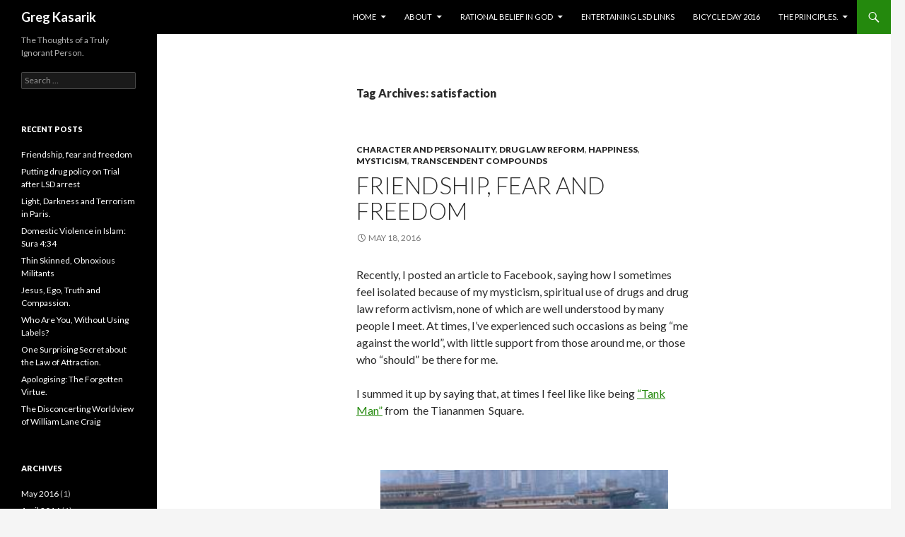

--- FILE ---
content_type: text/html; charset=UTF-8
request_url: https://kasarik.com/tag/satisfaction/
body_size: 13698
content:
<!DOCTYPE html>
<!--[if IE 7]>
<html class="ie ie7" lang="en-US">
<![endif]-->
<!--[if IE 8]>
<html class="ie ie8" lang="en-US">
<![endif]-->
<!--[if !(IE 7) & !(IE 8)]><!-->
<html lang="en-US">
<!--<![endif]-->
<head>
	<meta charset="UTF-8">
	<meta name="viewport" content="width=device-width">
	<title>satisfaction | Greg Kasarik</title>
	<link rel="profile" href="http://gmpg.org/xfn/11">
	<link rel="pingback" href="https://kasarik.com/xmlrpc.php">
	<!--[if lt IE 9]>
	<script src="https://kasarik.com/wp-content/themes/twentyfourteen/js/html5.js"></script>
	<![endif]-->
	
<!-- Google Tag Manager for WordPress by gtm4wp.com -->
<script data-cfasync="false" data-pagespeed-no-defer type="text/javascript">//<![CDATA[
	var gtm4wp_datalayer_name = "dataLayer";
	var dataLayer = dataLayer || [];
//]]>
</script>
<!-- End Google Tag Manager for WordPress by gtm4wp.com -->
<!-- All in One SEO Pack 3.3.5 by Michael Torbert of Semper Fi Web Design[297,331] -->

<meta name="keywords"  content="life satisfaction,drug,drug use,transcendent compound,lsd,arrest,rejection,life worth living,fear,tank man,,happiness,mystic,mysticism,satisfaction" />

<script type="application/ld+json" class="aioseop-schema">{"@context":"https://schema.org","@graph":[{"@type":"Organization","@id":"https://kasarik.com/#organization","url":"https://kasarik.com/","name":"Greg Kasarik","sameAs":[]},{"@type":"WebSite","@id":"https://kasarik.com/#website","url":"https://kasarik.com/","name":"Greg Kasarik","publisher":{"@id":"https://kasarik.com/#organization"}},{"@type":"CollectionPage","@id":"https://kasarik.com/tag/satisfaction/#collectionpage","url":"https://kasarik.com/tag/satisfaction/","inLanguage":"en-US","name":"satisfaction","isPartOf":{"@id":"https://kasarik.com/#website"}}]}</script>
<link rel="canonical" href="https://kasarik.com/tag/satisfaction/" />
<!-- All in One SEO Pack -->
<link rel='dns-prefetch' href='//platform-api.sharethis.com' />
<link rel='dns-prefetch' href='//fonts.googleapis.com' />
<link rel='dns-prefetch' href='//s.w.org' />
<link rel="alternate" type="application/rss+xml" title="Greg Kasarik &raquo; Feed" href="https://kasarik.com/feed/" />
<link rel="alternate" type="application/rss+xml" title="Greg Kasarik &raquo; Comments Feed" href="https://kasarik.com/comments/feed/" />
<link rel="alternate" type="application/rss+xml" title="Greg Kasarik &raquo; satisfaction Tag Feed" href="https://kasarik.com/tag/satisfaction/feed/" />
		<script type="text/javascript">
			window._wpemojiSettings = {"baseUrl":"https:\/\/s.w.org\/images\/core\/emoji\/12.0.0-1\/72x72\/","ext":".png","svgUrl":"https:\/\/s.w.org\/images\/core\/emoji\/12.0.0-1\/svg\/","svgExt":".svg","source":{"concatemoji":"https:\/\/kasarik.com\/wp-includes\/js\/wp-emoji-release.min.js?ver=5.3.20"}};
			!function(e,a,t){var n,r,o,i=a.createElement("canvas"),p=i.getContext&&i.getContext("2d");function s(e,t){var a=String.fromCharCode;p.clearRect(0,0,i.width,i.height),p.fillText(a.apply(this,e),0,0);e=i.toDataURL();return p.clearRect(0,0,i.width,i.height),p.fillText(a.apply(this,t),0,0),e===i.toDataURL()}function c(e){var t=a.createElement("script");t.src=e,t.defer=t.type="text/javascript",a.getElementsByTagName("head")[0].appendChild(t)}for(o=Array("flag","emoji"),t.supports={everything:!0,everythingExceptFlag:!0},r=0;r<o.length;r++)t.supports[o[r]]=function(e){if(!p||!p.fillText)return!1;switch(p.textBaseline="top",p.font="600 32px Arial",e){case"flag":return s([127987,65039,8205,9895,65039],[127987,65039,8203,9895,65039])?!1:!s([55356,56826,55356,56819],[55356,56826,8203,55356,56819])&&!s([55356,57332,56128,56423,56128,56418,56128,56421,56128,56430,56128,56423,56128,56447],[55356,57332,8203,56128,56423,8203,56128,56418,8203,56128,56421,8203,56128,56430,8203,56128,56423,8203,56128,56447]);case"emoji":return!s([55357,56424,55356,57342,8205,55358,56605,8205,55357,56424,55356,57340],[55357,56424,55356,57342,8203,55358,56605,8203,55357,56424,55356,57340])}return!1}(o[r]),t.supports.everything=t.supports.everything&&t.supports[o[r]],"flag"!==o[r]&&(t.supports.everythingExceptFlag=t.supports.everythingExceptFlag&&t.supports[o[r]]);t.supports.everythingExceptFlag=t.supports.everythingExceptFlag&&!t.supports.flag,t.DOMReady=!1,t.readyCallback=function(){t.DOMReady=!0},t.supports.everything||(n=function(){t.readyCallback()},a.addEventListener?(a.addEventListener("DOMContentLoaded",n,!1),e.addEventListener("load",n,!1)):(e.attachEvent("onload",n),a.attachEvent("onreadystatechange",function(){"complete"===a.readyState&&t.readyCallback()})),(n=t.source||{}).concatemoji?c(n.concatemoji):n.wpemoji&&n.twemoji&&(c(n.twemoji),c(n.wpemoji)))}(window,document,window._wpemojiSettings);
		</script>
		<style type="text/css">
img.wp-smiley,
img.emoji {
	display: inline !important;
	border: none !important;
	box-shadow: none !important;
	height: 1em !important;
	width: 1em !important;
	margin: 0 .07em !important;
	vertical-align: -0.1em !important;
	background: none !important;
	padding: 0 !important;
}
</style>
	<link rel='stylesheet' id='wp-block-library-css'  href='https://kasarik.com/wp-includes/css/dist/block-library/style.min.css?ver=5.3.20' type='text/css' media='all' />
<link rel='stylesheet' id='twentyfourteen-lato-css'  href='https://fonts.googleapis.com/css?family=Lato%3A300%2C400%2C700%2C900%2C300italic%2C400italic%2C700italic&#038;subset=latin%2Clatin-ext' type='text/css' media='all' />
<link rel='stylesheet' id='genericons-css'  href='https://kasarik.com/wp-content/themes/twentyfourteen/genericons/genericons.css?ver=3.0.3' type='text/css' media='all' />
<link rel='stylesheet' id='twentyfourteen-style-css'  href='https://kasarik.com/wp-content/themes/twentyfourteen/style.css?ver=5.3.20' type='text/css' media='all' />
<!--[if lt IE 9]>
<link rel='stylesheet' id='twentyfourteen-ie-css'  href='https://kasarik.com/wp-content/themes/twentyfourteen/css/ie.css?ver=20131205' type='text/css' media='all' />
<![endif]-->
<script type='text/javascript' src='https://kasarik.com/wp-includes/js/jquery/jquery.js?ver=1.12.4-wp'></script>
<script type='text/javascript' src='https://kasarik.com/wp-includes/js/jquery/jquery-migrate.min.js?ver=1.4.1'></script>
<script type='text/javascript' src='https://kasarik.com/wp-content/plugins/duracelltomi-google-tag-manager/js/gtm4wp-form-move-tracker.js?ver=1.11.2'></script>
<script type='text/javascript' src='//platform-api.sharethis.com/js/sharethis.js#product=ga&#038;property=5b174441b305180011b6d754'></script>
<link rel='https://api.w.org/' href='https://kasarik.com/wp-json/' />
<link rel="EditURI" type="application/rsd+xml" title="RSD" href="https://kasarik.com/xmlrpc.php?rsd" />
<link rel="wlwmanifest" type="application/wlwmanifest+xml" href="https://kasarik.com/wp-includes/wlwmanifest.xml" /> 
<meta name="generator" content="WordPress 5.3.20" />

<!-- Google Tag Manager for WordPress by gtm4wp.com -->
<script data-cfasync="false" data-pagespeed-no-defer type="text/javascript">//<![CDATA[
	var dataLayer_content = {"pagePostType":"post","pagePostType2":"tag-post"};
	dataLayer.push( dataLayer_content );//]]>
</script>
<script data-cfasync="false">//<![CDATA[
(function(w,d,s,l,i){w[l]=w[l]||[];w[l].push({'gtm.start':
new Date().getTime(),event:'gtm.js'});var f=d.getElementsByTagName(s)[0],
j=d.createElement(s),dl=l!='dataLayer'?'&l='+l:'';j.async=true;j.src=
'//www.googletagmanager.com/gtm.'+'js?id='+i+dl;f.parentNode.insertBefore(j,f);
})(window,document,'script','dataLayer','GTM-PJRX8C');//]]>
</script>
<!-- End Google Tag Manager -->
<!-- End Google Tag Manager for WordPress by gtm4wp.com --><link rel="icon" href="https://kasarik.com/wp-content/uploads/2014/03/cropped-Symbol-of-Life-White-32x32.jpg" sizes="32x32" />
<link rel="icon" href="https://kasarik.com/wp-content/uploads/2014/03/cropped-Symbol-of-Life-White-192x192.jpg" sizes="192x192" />
<link rel="apple-touch-icon-precomposed" href="https://kasarik.com/wp-content/uploads/2014/03/cropped-Symbol-of-Life-White-180x180.jpg" />
<meta name="msapplication-TileImage" content="https://kasarik.com/wp-content/uploads/2014/03/cropped-Symbol-of-Life-White-270x270.jpg" />
</head>

<body class="archive tag tag-satisfaction tag-98 masthead-fixed list-view full-width">
<div id="page" class="hfeed site">
	
	<header id="masthead" class="site-header" role="banner">
		<div class="header-main">
			<h1 class="site-title"><a href="https://kasarik.com/" rel="home">Greg Kasarik</a></h1>

			<div class="search-toggle">
				<a href="#search-container" class="screen-reader-text" aria-expanded="false" aria-controls="search-container">Search</a>
			</div>

			<nav id="primary-navigation" class="site-navigation primary-navigation" role="navigation">
				<button class="menu-toggle">Primary Menu</button>
				<a class="screen-reader-text skip-link" href="#content">Skip to content</a>
				<div id="primary-menu" class="nav-menu"><ul>
<li class="page_item page-item-15 page_item_has_children"><a href="https://kasarik.com/">Home</a>
<ul class='children'>
	<li class="page_item page-item-391"><a href="https://kasarik.com/help-im-being-renovated/cultural-reasons-for-regulated-access-to-transcendent-compounds/">Cultural Reasons for Regulated Access to Transcendent Compounds</a></li>
	<li class="page_item page-item-349"><a href="https://kasarik.com/help-im-being-renovated/nichols-primer-on-hallucinogens/">David E Nichols and a Primer on Hallucinogens</a></li>
	<li class="page_item page-item-334"><a href="https://kasarik.com/help-im-being-renovated/entheogens-and-transcendent-compounds/">Entheogens and Transcendent Compounds.</a></li>
	<li class="page_item page-item-299"><a href="https://kasarik.com/help-im-being-renovated/no-place-for-humans-in-heaven/">No Place for Humans in Heaven</a></li>
	<li class="page_item page-item-381"><a href="https://kasarik.com/help-im-being-renovated/policy-reasons-for-regulation-of-transcendent-compounds/">Policy Reasons for Regulation of Transcendent Compounds.</a></li>
	<li class="page_item page-item-320"><a href="https://kasarik.com/help-im-being-renovated/something-vs-nothing/">Something vs Nothing</a></li>
	<li class="page_item page-item-338"><a href="https://kasarik.com/help-im-being-renovated/the-legal-argument/">The Legal Argument for Spiritual use of Transcendent Compounds</a></li>
	<li class="page_item page-item-277"><a href="https://kasarik.com/help-im-being-renovated/the-pointlessness-of-hell/">The Pointlessness of Hell</a></li>
	<li class="page_item page-item-306"><a href="https://kasarik.com/help-im-being-renovated/the-symbol-of-life/">The Symbol of Life</a></li>
	<li class="page_item page-item-346"><a href="https://kasarik.com/help-im-being-renovated/transcendent-compounds-and-science/">Transcendent Compounds and Science.</a></li>
	<li class="page_item page-item-371"><a href="https://kasarik.com/help-im-being-renovated/to-whom-does-religious-freedom-apply/">What is Religion? To whom does Religious Freedom apply?</a></li>
	<li class="page_item page-item-282"><a href="https://kasarik.com/help-im-being-renovated/worship-of-the-hell-god-as-a-character-flaw/">Worship of the Hell God as a Character Flaw</a></li>
</ul>
</li>
<li class="page_item page-item-21 page_item_has_children"><a href="https://kasarik.com/about/">About</a>
<ul class='children'>
	<li class="page_item page-item-96"><a href="https://kasarik.com/about/origins-of-activism/">Origins of Activism.</a></li>
	<li class="page_item page-item-99"><a href="https://kasarik.com/about/media-appearances/">Media Appearances</a></li>
	<li class="page_item page-item-406"><a href="https://kasarik.com/about/news-links/">News Links</a></li>
</ul>
</li>
<li class="page_item page-item-196 page_item_has_children"><a href="https://kasarik.com/rational-belief-in-god/">Rational Belief in God</a>
<ul class='children'>
	<li class="page_item page-item-193"><a href="https://kasarik.com/rational-belief-in-god/why-dawkins-was-right/">The God Delusion: Why Dawkins was Right</a></li>
	<li class="page_item page-item-199"><a href="https://kasarik.com/rational-belief-in-god/why-dawkins-is-wrong/">Why Dawkins is Wrong</a></li>
	<li class="page_item page-item-203"><a href="https://kasarik.com/rational-belief-in-god/i-believe-vs-there-exists/">I Believe vs There Exists</a></li>
	<li class="page_item page-item-210"><a href="https://kasarik.com/rational-belief-in-god/atheism-and-the-curse-of-the-colour-blind/">Atheism and the Curse of the Colour Blind</a></li>
	<li class="page_item page-item-206"><a href="https://kasarik.com/rational-belief-in-god/the-ways-of-belief/">The Ways of Belief</a></li>
</ul>
</li>
<li class="page_item page-item-11"><a href="https://kasarik.com/entertaining-lsd-links/">Entertaining LSD Links</a></li>
<li class="page_item page-item-365"><a href="https://kasarik.com/bicycle-day-2016/">Bicycle Day 2016</a></li>
<li class="page_item page-item-109 page_item_has_children"><a href="https://kasarik.com/the-principles/">The Principles.</a>
<ul class='children'>
	<li class="page_item page-item-115"><a href="https://kasarik.com/the-principles/the-uncertainty-principle/">The Uncertainty Principle</a></li>
	<li class="page_item page-item-133"><a href="https://kasarik.com/the-principles/the-divine-principle/">The Divine Principle</a></li>
	<li class="page_item page-item-158"><a href="https://kasarik.com/the-principles/the-eternity-paradox/">The Eternity Paradox</a></li>
	<li class="page_item page-item-162"><a href="https://kasarik.com/the-principles/the-principle-of-life/">The Principle of Life</a></li>
	<li class="page_item page-item-166"><a href="https://kasarik.com/the-principles/the-ethical-principle/">The Ethical Principle</a></li>
	<li class="page_item page-item-169"><a href="https://kasarik.com/the-principles/the-generosity-principle/">The Generosity Principle</a></li>
	<li class="page_item page-item-177"><a href="https://kasarik.com/the-principles/the-psychological-principle/">The Psychological Principle</a></li>
	<li class="page_item page-item-172"><a href="https://kasarik.com/the-principles/the-spiritual-principle/">The Spiritual Principle.</a></li>
	<li class="page_item page-item-179"><a href="https://kasarik.com/the-principles/the-reality-principle/">The Reality Principle</a></li>
	<li class="page_item page-item-182"><a href="https://kasarik.com/the-principles/the-paradox-of-disbelief/">The Paradox of Disbelief</a></li>
	<li class="page_item page-item-186"><a href="https://kasarik.com/the-principles/the-omniscience-principle/">The Omniscience Principle</a></li>
</ul>
</li>
</ul></div>
			</nav>
		</div>

		<div id="search-container" class="search-box-wrapper hide">
			<div class="search-box">
				<form role="search" method="get" class="search-form" action="https://kasarik.com/">
				<label>
					<span class="screen-reader-text">Search for:</span>
					<input type="search" class="search-field" placeholder="Search &hellip;" value="" name="s" />
				</label>
				<input type="submit" class="search-submit" value="Search" />
			</form>			</div>
		</div>
	</header><!-- #masthead -->

	<div id="main" class="site-main">

	<section id="primary" class="content-area">
		<div id="content" class="site-content" role="main">

			
			<header class="archive-header">
				<h1 class="archive-title">Tag Archives: satisfaction</h1>

							</header><!-- .archive-header -->

			
<article id="post-466" class="post-466 post type-post status-publish format-standard hentry category-character-and-personality category-drug-law-reform category-happiness category-mysticism category-transcendent-compounds tag-fear tag-happiness-2 tag-mystic tag-mysticism tag-rejection tag-satisfaction">
	
	<header class="entry-header">
				<div class="entry-meta">
			<span class="cat-links"><a href="https://kasarik.com/category/character-and-personality/" rel="category tag">Character and Personality</a>, <a href="https://kasarik.com/category/transcendent-compounds/drug-law-reform/" rel="category tag">Drug Law Reform</a>, <a href="https://kasarik.com/category/happiness/" rel="category tag">Happiness</a>, <a href="https://kasarik.com/category/mysticism/" rel="category tag">Mysticism</a>, <a href="https://kasarik.com/category/transcendent-compounds/" rel="category tag">Transcendent Compounds</a></span>
		</div>
		<h1 class="entry-title"><a href="https://kasarik.com/friendship-fear-and-freedom/" rel="bookmark">Friendship, fear and freedom</a></h1>
		<div class="entry-meta">
			<span class="entry-date"><a href="https://kasarik.com/friendship-fear-and-freedom/" rel="bookmark"><time class="entry-date" datetime="2016-05-18T15:28:22+11:00">May 18, 2016</time></a></span> <span class="byline"><span class="author vcard"><a class="url fn n" href="https://kasarik.com/author/gregkasarik/" rel="author">GregKasarik</a></span></span>		</div><!-- .entry-meta -->
	</header><!-- .entry-header -->

		<div class="entry-content">
		<div class="_2cuy _3dgx" data-editor="en5gj" data-block="true" data-offset-key="17dr1-0-0">
<div class="_1mf _1mj" data-offset-key="17dr1-0-0">
<p><span data-offset-key="17dr1-0-0"><span data-text="true">Recently, I posted an article to Facebook, saying how I sometimes feel isolated because of my mysticism, spiritual use of drugs and drug law reform activism, none of which are well understood by many people I meet. At times, I&#8217;ve experienced such occasions as being &#8220;me against the world&#8221;, with little support from those around me, or those who &#8220;should&#8221; be there for me. </span></span></p>
<p><span data-offset-key="17dr1-0-0"><span data-text="true">I</span></span><span data-offset-key="17dr1-0-0"><span data-text="true"> summed it up by saying that, at times I feel like like being <a href="https://en.wikipedia.org/wiki/Tank_Man">&#8220;Tank Man&#8221;</a> from  the Tiananmen  Square.</span></span></p>
<p>&nbsp;</p>
</div>
</div>
<div class="_1mf _1mj" data-offset-key="17dr1-0-0"></div>
<div class="_1mf _1mj" data-offset-key="17dr1-0-0"></div>
<div class="_2cuy _3dgx" data-editor="en5gj" data-block="true" data-offset-key="17dr1-0-0">
<div class="_1mf _1mj" data-offset-key="17dr1-0-0"><a href="http://kasarik.com/wp-content/uploads/2016/04/Tankman_new_longshot_StuartFranklin.jpg"><img class="wp-image-468 aligncenter" src="http://kasarik.com/wp-content/uploads/2016/04/Tankman_new_longshot_StuartFranklin-206x300.jpg" alt="Tankman_new_longshot_StuartFranklin" width="407" height="593" srcset="https://kasarik.com/wp-content/uploads/2016/04/Tankman_new_longshot_StuartFranklin-206x300.jpg 206w, https://kasarik.com/wp-content/uploads/2016/04/Tankman_new_longshot_StuartFranklin.jpg 261w" sizes="(max-width: 407px) 100vw, 407px" /></a></div>
</div>
<div class="_1mf _1mj" data-offset-key="17dr1-0-0"></div>
<div class="_1mf _1mj" style="text-align: center;" data-offset-key="17dr1-0-0">Famous &#8220;Tank Man&#8221; image taken by <a href="https://en.wikipedia.org/wiki/Stuart_Franklin">Stuart Franklin</a>.</div>
<div class="_1mf _1mj" style="text-align: center;" data-offset-key="17dr1-0-0">Image Courtesy Wikipedia Commons.</div>
<div class="_2cuy _3dgx" data-editor="en5gj" data-block="true" data-offset-key="17dr1-0-0"></div>
<div class="_1mf _1mj" data-offset-key="17dr1-0-0"></div>
<div class="_1mf _1mj" data-offset-key="17dr1-0-0"></div>
<div class="_1mf _1mj" data-offset-key="17dr1-0-0"></div>
<p>Needless to say, despite my concluding in the post that, &#8220;I am not Tank Man, because I have the support of the people who matter (thankfully, I am blessed with having some amazing people in my life) and the laws of the land&#8221;,  I was immediately pilloried for having the temerity to even compare myself with someone as outstandingly and anonymously brave as Tank Man.</p>
<p>Ironically, this put me right back in the space where I once again felt like Tank Man. In mindlessly going on the attack, they had simply reinforced the feelings and imagery that I was attempting to disown. Their actions made it clear just how few people really understand, or even care, what it can be like to take the path I have chosen.</p>
<div class="_2cuy _3dgx" data-editor="en5gj" data-block="true" data-offset-key="17dr1-0-0">
<div class="_1mf _1mj" data-offset-key="17dr1-0-0">It was a classic example of how some people are ready to take the slightest offence, and go on the offense, for fairly much everything (why people feel the need to troll other people&#8217;s Facebook posts is something I&#8217;ll never understand) and how eager people are to dismiss the possibility that someone, such as myself might feel isolated by what I do and what I have sacrificed. Among these sacrifices includes my career, financial security, family and friends.</div>
</div>
<div class="_1mf _1mj" data-offset-key="17dr1-0-0"></div>
<div class="_1mf _1mj" data-offset-key="17dr1-0-0">(Indeed, <a href="https://en.wikipedia.org/wiki/Social_isolation">social isolation </a>is a huge issue in our modern, supposedly connected, societies and one that isn&#8217;t helped by attacking anyone who might feel that way.)</div>
<div class="_2cuy _3dgx" data-editor="en5gj" data-block="true" data-offset-key="17dr1-0-0">
<div class="_1mf _1mj" data-offset-key="17dr1-0-0"></div>
<div class="_1mf _1mj" data-offset-key="17dr1-0-0"><span data-offset-key="17dr1-0-0"><span data-text="true">Several days after the Facebook post and just a couple of days after <a href="http://kasarik.com/on-being-arrested-for-lsd/">my arrest for the possession of LSD during a peaceful protest on the steps of the Victorian Parliament House</a>, a person that I&#8217;ve known for a number of years texted me with the following message:</span></span></div>
</div>
<div class="_2cuy _3dgx" data-editor="en5gj" data-block="true" data-offset-key="1f3sm-0-0">
<div class="_1mf _1mj" data-offset-key="1f3sm-0-0"><span data-offset-key="1f3sm-0-0"> </span></div>
</div>
<div class="_2cuy _3dgx" data-editor="en5gj" data-block="true" data-offset-key="112vb-0-0">
<div class="_1mf _1mj" style="padding-left: 30px;" data-offset-key="112vb-0-0"><em><span data-offset-key="112vb-0-0"><span data-text="true">&#8220;Hi Greg, sorry, but, I&#8217;ve decided not to associate with somebody with a criminal record. Goodbye and good luck to you.&#8221;*</span></span></em></div>
<div class="_1mf _1mj" data-offset-key="112vb-0-0"></div>
<div class="_1mf _1mj" data-offset-key="112vb-0-0"><span data-offset-key="ba6ue-0-0"><span data-text="true">This isn&#8217;t the first time that this sort of thing has happened since I went public about my use of Transcendent Compounds for spiritual purposes. In fact, there are perhaps a dozen or more people, that I regarded as friends of one sort, or another, who have refused to associate with me and made it clear that my &#8220;drug use&#8221; was a major reason for them cutting off contact. While some of them are still &#8220;friends&#8221; on Facebook, their real life rejection really hurts.  </span></span></div>
</div>
<div class="_2cuy _3dgx" data-editor="en5gj" data-block="true" data-offset-key="6m0t4-0-0">
<div class="_1mf _1mj" data-offset-key="6m0t4-0-0"><span data-offset-key="6m0t4-0-0"> </span></div>
</div>
<div class="_2cuy _3dgx" data-editor="en5gj" data-block="true" data-offset-key="8e9ko-0-0">
<div class="_1mf _1mj" data-offset-key="8e9ko-0-0"><span data-offset-key="8e9ko-0-0"><span data-text="true">It is also one of the reasons that I can often feel far more isolated than many people understand. I am considerably older than most of people in the drug law reform movement and most of those who are my age, are not being completely open and honest about their own drug use in the way that I am. Unlike younger drug law reformers, I am not surrounded by a cohort of friends who are supportive of their life choices, or blessed by a societal expectation drug use is something that young people do. </span></span></div>
</div>
<div class="_2cuy _3dgx" data-editor="en5gj" data-block="true" data-offset-key="61n9f-0-0">
<div class="_1mf _1mj" data-offset-key="61n9f-0-0"><span data-offset-key="61n9f-0-0"> </span></div>
</div>
<div class="_2cuy _3dgx" data-editor="en5gj" data-block="true" data-offset-key="7viap-0-0">
<div class="_1mf _1mj" data-offset-key="7viap-0-0"><span data-offset-key="7viap-0-0"><span data-text="true">I had spent 15 years in the Army prior to starting down this path. Very few of my friends used drugs and when I went public, many found it far too confrontational do deal with and applied far to little empathy, or understanding to my situation. </span></span></div>
<div class="_1mf _1mj" data-offset-key="7viap-0-0"></div>
<div class="_1mf _1mj" data-offset-key="7viap-0-0"><span data-offset-key="7viap-0-0"><span data-text="true">Rather than try to manage complexity, they simply bailed. </span></span></div>
</div>
<div class="_2cuy _3dgx" data-editor="en5gj" data-block="true" data-offset-key="25fmb-0-0">
<div class="_1mf _1mj" data-offset-key="25fmb-0-0"><span data-offset-key="25fmb-0-0"> </span></div>
</div>
<div class="_2cuy _3dgx" data-editor="en5gj" data-block="true" data-offset-key="5b46u-0-0">
<div class="_1mf _1mj" data-offset-key="5b46u-0-0"><span data-offset-key="cpqce-0-0"><span data-offset-key="cpqce-0-0"><span data-text="true">In some ways, the stigma is worse for older drug users, because society generally accepts that  young people will use drugs and will &#8220;grow out of it&#8221;, so the older drug user is something of an anomaly. </span></span></span></div>
<div class="_1mf _1mj" data-offset-key="5b46u-0-0"></div>
</div>
<div class="_2cuy _3dgx" data-editor="en5gj" data-block="true" data-offset-key="b58u8-0-0">
<div class="_1mf _1mj" data-offset-key="b58u8-0-0">
<p><span data-offset-key="cpqce-0-0"><span data-offset-key="cpqce-0-0"><span data-text="true">Over the last Easter holiday break, while camping (as in homeless) with my dog, Saasha, I introduced myself to a group of adults in their early forties. Discussion got around to tents and I mentioned that I had bought the one I presently own in order to attend raves and doofs and would preferably use a smaller one for camping. Without any prompting on my part, they asked specifically if I used drugs while at these events and I said that I did. The response was typically hostile, as they then began to lecture me on how I should “grow up” and asked &#8220;at what point do you start to take responsibility for your life?”. </span></span></span></p>
<p><span data-offset-key="cpqce-0-0"><span data-offset-key="cpqce-0-0"><span data-text="true">This was especially ironic and hypocritical, because going to dance parties and taking drugs was something that they admitted to doing in their mid twenties. Doubly so, because as they were lecturing a complete stranger (they&#8217;d known me all of 30 minutes by then) on being irresponsible, they were busily sucking down on the most dangerous drug of all: <a href="http://aic.gov.au/media_library/publications/tandi_pdf/tandi372.pdf">Alcohol</a>. </span></span></span></p>
<p><span data-offset-key="cpqce-0-0"><span data-offset-key="cpqce-0-0"><span data-text="true">I</span></span></span><span data-offset-key="cpqce-0-0"><span data-offset-key="cpqce-0-0"><span data-text="true">n </span></span></span>my mid twenties I already had already completed four years of full time Army service (ironically enough, as a tank soldier). Despite using cannabis prior to enlistment, I made a commitment to stop using illicit drugs of any kind when I joined and maintained that commitment throughout my service.</p>
<p>So instead of being out, partying and taking drugs, I chose to put place myself in a highly disciplined, regimented environment, where I spent my time training and being ready to put my life on the line in defence of their sorry, judgemental arses.</p>
</div>
<p>In rejecting me because I am a drug user, or have been arrested for the possession of a drug, people aren&#8217;t judging me for who I am and what I represent, but instead because of something I do that has zero impact upon them.</p>
<p>That is sad, on so many levels!</p>
<p><span data-offset-key="5b46u-0-0"><span data-text="true">Knowing the friend who sent the text, I understand that their response is based on fear. They&#8217;ve never even linked to me on Facebook, because they were afraid of being seen by friends and family as being associated with a “druggie”. Similarly, last year a potential girlfriend said (after admitting that she was attracted to me), &#8220;my friends would never understand me going out with a drug user&#8221;. </span></span></p>
</div>
<div class="_1mf _1mj" data-offset-key="5b46u-0-0">For too many people, all I am and all I&#8217;ll ever be is summed up by the toxic and stigmatising label: Drug User.</div>
<div class="_2cuy _3dgx" data-editor="en5gj" data-block="true" data-offset-key="d05ao-0-0">
<div class="_1mf _1mj" data-offset-key="d05ao-0-0"><span data-offset-key="d05ao-0-0"> </span></div>
</div>
<div class="_2cuy _3dgx" data-editor="en5gj" data-block="true" data-offset-key="b58u8-0-0">
<div class="_1mf _1mj" data-offset-key="b58u8-0-0">
<p><span data-offset-key="b58u8-0-0"><span data-text="true">This is the reality of the stigma that people like myself experience on a daily basis. But the oppression inherent in this attitude poisons the lives of literally millions of Australia&#8217;s illicit drug users, who have yet to come out about their life choices and have instead chosen to live their lives in the shadow of their fear. </span></span></p>
<p>But fear works both ways and it is the worst thing to give into. I say this after having spent decades of my life allowing my fears to dominate who I was, and who I could become.</p>
<p>Certainly, in many ways, I always been far less fearful than many of my peers, doing things such as joining the army, rappelling from tall buildings and any one of a number of stupid and dangerous things that could have gotten me killed.</p>
<p style="text-align: left;"><span data-offset-key="b58u8-0-0"><span data-text="true">But when I look back at my life until even a couple of years ago, I my experience is of a man paralysed with fear in so many different ways, especially when it came to relationships and friendships. By far, the emotion that has lead to the worst regrets of my life has been fear. Inevitably it seems that when I&#8217;ve acted badly towards others, the underlying problem has been a because I was afraid that if I communicated, or acted honestly, I would be rejected or hurt. </span></span></p>
<p style="text-align: left;"><span data-offset-key="b58u8-0-0"><span data-text="true">Without my even realising it, FEAR ruled the first 40 years of my life. So, I never discovered that if we never face our fears, we never learn that they are figments of our imagination, rather than actual slices of reality. </span></span></p>
<p style="text-align: left;">And then one day, during 2010, I felt &#8220;Enough!&#8221;</p>
<p style="text-align: left;">I was sick of pretending to be someone who I wasn&#8217;t, so went public about who I really was. For once, I faced my fear. But in facing my fear, I discovered my True Self!</p>
<p style="text-align: left;"><span data-offset-key="b58u8-0-0"><span data-text="true">I discovered that giving into the fear is the one thing that gives them power over us. Once we challenge them, we discover that, while they contain a hint of truth, fears are most often illusions of our own creation. Once we see them for the trap they are, we can see that there is a reality that we can create that exists beyond those fears. </span></span></p>
<p style="text-align: left;">And it is Beautiful! 🙂</p>
<p style="text-align: left;">Ironically, much of what I had feared has come to pass. I am unemployable in my chosen profession (counselling; who wants a counsellor who is a &#8220;druggie&#8221;?) and unable to complete a Masters degree in Psychology. I have been rejected by some of those who I cared about the most. At times, I have felt more isolated than I could ever have imagined.</p>
<p style="text-align: left;">But, despite everything, my life has a story and that story is filled with meaning and purpose. Intriguingly, despite all the setbacks, I&#8217;ve never once doubted that my path is the one that I am supposed to be on and that the story I am telling, through my actions and deeds, is one that needs to be told.</p>
<p style="text-align: left;">But fear isn&#8217;t something that ever disappears. Like some terrible phoenix, new fears <em>always</em> arise out of the ashes of the old. My recent fear of getting arrested was only the latest to crumble before the reality of its occurrence. My fear of going to prison shimmers before me and who knows what other fears will loom ahead?</p>
<p style="text-align: left;">The difference between who I was and who I am today is that I recognise that to give into fear is to give up hope and to give up growth. Today, I&#8217;m so poor that church mice lend me money (banks stopped doing that ages ago&#8230;) and things are often very difficult, but my life has been enriched in ways that even I still don&#8217;t fully understand.</p>
<p style="text-align: left;">Granted, I&#8217;m hardly the poster child for not allowing your fears to govern your life. But if it came down to a choice between being isolated because of who I am and what I believe, or living a life of fear and lies, I am more than happy to be the man in my shoes!</p>
<p style="text-align: left;">Fear robs us of far more than the opportunities to enrich our lives through facing the challenges life throws at us.</p>
<p>By giving into fear, people like my friend who sent the text, are going to spend their Eternity never being friends with the truly admirable people who have been arrested because they sought to stand up for freedom from oppression. Without the courage to confront their fears, such people will dump some of the greatest human beings in their lives and will be diminished accordingly.</p>
<p>My friends will never allow themselves to know <a href="https://en.wikipedia.org/wiki/Nelson_Mandela">Nelson Mandela</a>, <a href="https://en.wikipedia.org/wiki/Rosa_Parks">Rosa Parks</a>, <a href="https://en.wikipedia.org/wiki/Martin_Luther_King,_Jr.">Martin Luther King Jr</a>, <a href="http://Lady Constance Georgina Bulwer-Lytton">Lady<span class="Apple-converted-space"> </span>Constance Georgina Bulwer-Lytton</a>, <a href="https://en.wikipedia.org/wiki/Martin_Niemoller">Martin Niemoller**</a>, <a href="https://en.wikipedia.org/wiki/Mahatma_Gandhi">Ghandi</a>, or any of the millions of wonderful, but nameless people I could mention, if only history had bothered to record their sacrifice. Heck, more than half the world&#8217;s population <a href="https://en.wikipedia.org/wiki/Arrest_of_Jesus">literally worship a guy who got arrested</a>!</p>
<p>Now, lest should the mindless hordes of Social Media take offence that I should be comparing myself to these great people, I would simply say that as of 19 April, 2016, I now share with each of these worthies the distinction of having being arrested in the course of fighting against bigotry and for freedoms that others in my society already enjoy.</p>
<p>However, my courage in doing so is greatly diminished by the obvious fact that unlike each of these people, I am not fighting a dictatorial system and it is highly unlikely that anyone is going to beat, or kill me (although I have been abused on several occasions) for standing up for freedom. So, no in the courage department, I am definitely not in the league of these great men and women.</p>
</div>
<p>However, the point of this post isn&#8217;t to bitch about how poorly some people might treat me***, nor is it to bask in the glow of other&#8217;s achievements. Its not even about trying to convince others to &#8220;come out of the closet&#8221; and join me in openly, honestly and fearlessly proclaiming who they are (Although that wouldn&#8217;t be such a bad thing if we all went public. They can&#8217;t arrest 15% of the population!)</p>
<p>Rather, I simply seek to point out the truth that if you allow your fears to rule your life, you&#8217;ll be missing out on the very best that Eternity has to offer.</p>
<p>In 2012, before I began my <a href="http://kasarik.com/Hunger-Strike-2012.php">28 day hunger strike </a>one of my former colleagues said that she despaired for what had happened to me and my career in the two years since I had gone public. She asked me what I would think if on my deathbed I looked back and all I had to show for my life was failure and unfulfilled potential.</p>
<p>My reply was that if I were on my deathbed, my biggest regret would be if I lived the &#8220;normal&#8221; life, because I was rendered inert by my fears and failed to take the difficult path that I knew in my heart to be the right one.</p>
</div>
<p>A life worth living isn&#8217;t a life of popularity, ease, wealth, or even &#8220;success&#8221; however it is defined by society, or even the self. It is a life of meaning and purpose, spent facing down your fears and finding the strength to overcome the challenges that are inevitably thrown your way. Live your life being controlled by your fears and you&#8217;ll not only be living a life not of your own choosing, but you&#8217;ll never have the courage to see the very best of yourself and your own potential for greatness.</p>
<p>Facing your fears is risky for all sorts of reasons, but do you really want to spend Eternity trapped inside them? Doesn&#8217;t that sound a lot like Hell?</p>
<p>So, in the words of Susan Jeffers<a href="http://www.susanjeffers.com/home/detailtemplate.cfm?catID=2234"> &#8220;Feel the fear and do it anyway&#8221;!</a> ****</p>
<p>&nbsp;</p>
<p>*NOTE: As of the time of this writing, I do not actually have a &#8220;criminal record&#8221;. While I have been arrested and charged with the possession of LSD, any conviction is months, or even years away.</p>
<p>&nbsp;</p>
<div class="_2cuy _3dgx" data-editor="en5gj" data-block="true" data-offset-key="b58u8-0-0">
<p>**Niemöller is perhaps best remembered for the quotation:</p>
<p><i>First they came for the Socialists, and I did not speak out—<br />
Because I was not a Socialist.</i></p>
<p><i>Then they came for the Trade Unionists, and I did not speak out—</i><span class="Apple-converted-space"> </span><br />
<i>Because I was not a Trade Unionist.</i></p>
<p><i>Then they came for the Jews, and I did not speak out—</i><span class="Apple-converted-space"> </span><br />
<i>Because I was not a Jew.</i></p>
<p><i>Then they came for me—and there was no one left to speak for me.</i></p>
<p>&nbsp;</p>
</div>
<p>***OK. <em>Maybe</em> just a little! 😉</p>
<p>&nbsp;</p>
<p>****Ironically, I read this book when it first came out and have spoken about it endlessly with dozens, if not hundreds of people, without ever realising just how little I had grasped its true meaning. Or perhaps I did, but was far too successful a hypocrite to ever notice my own lies to myself.</p>
	</div><!-- .entry-content -->
	
	<footer class="entry-meta"><span class="tag-links"><a href="https://kasarik.com/tag/fear/" rel="tag">Fear</a><a href="https://kasarik.com/tag/happiness-2/" rel="tag">happiness</a><a href="https://kasarik.com/tag/mystic/" rel="tag">Mystic</a><a href="https://kasarik.com/tag/mysticism/" rel="tag">mysticism</a><a href="https://kasarik.com/tag/rejection/" rel="tag">rejection</a><a href="https://kasarik.com/tag/satisfaction/" rel="tag">satisfaction</a></span></footer></article><!-- #post-## -->
		</div><!-- #content -->
	</section><!-- #primary -->

<div id="secondary">
		<h2 class="site-description">The Thoughts of a Truly Ignorant Person. </h2>
	
	
		<div id="primary-sidebar" class="primary-sidebar widget-area" role="complementary">
		<aside id="search-2" class="widget widget_search"><form role="search" method="get" class="search-form" action="https://kasarik.com/">
				<label>
					<span class="screen-reader-text">Search for:</span>
					<input type="search" class="search-field" placeholder="Search &hellip;" value="" name="s" />
				</label>
				<input type="submit" class="search-submit" value="Search" />
			</form></aside>		<aside id="recent-posts-2" class="widget widget_recent_entries">		<h1 class="widget-title">Recent Posts</h1>		<ul>
											<li>
					<a href="https://kasarik.com/friendship-fear-and-freedom/">Friendship, fear and freedom</a>
									</li>
											<li>
					<a href="https://kasarik.com/on-being-arrested-for-lsd/">Putting drug policy on Trial after LSD arrest</a>
									</li>
											<li>
					<a href="https://kasarik.com/light-darkness-terrorism-in-paris/">Light, Darkness and Terrorism in Paris.</a>
									</li>
											<li>
					<a href="https://kasarik.com/sura-434-and-domestic-violence-in-islam/">Domestic Violence in Islam: Sura 4:34</a>
									</li>
											<li>
					<a href="https://kasarik.com/thin-skinned-obnoxious-militants/">Thin Skinned, Obnoxious Militants</a>
									</li>
											<li>
					<a href="https://kasarik.com/jesus-ego-truth-and-compassion/">Jesus, Ego, Truth and Compassion.</a>
									</li>
											<li>
					<a href="https://kasarik.com/who-are-you-without-using-labels/">Who Are You, Without Using Labels?</a>
									</li>
											<li>
					<a href="https://kasarik.com/law-of-attraction1/">One Surprising Secret about the Law of Attraction.</a>
									</li>
											<li>
					<a href="https://kasarik.com/apologising-the-forgotten-virtue/">Apologising: The Forgotten Virtue.</a>
									</li>
											<li>
					<a href="https://kasarik.com/the-disconcerting-worldview-of-william-lane-craig/">The Disconcerting Worldview of William Lane Craig</a>
									</li>
					</ul>
		</aside><aside id="archives-2" class="widget widget_archive"><h1 class="widget-title">Archives</h1>		<ul>
				<li><a href='https://kasarik.com/2016/05/'>May 2016</a>&nbsp;(1)</li>
	<li><a href='https://kasarik.com/2016/04/'>April 2016</a>&nbsp;(1)</li>
	<li><a href='https://kasarik.com/2015/11/'>November 2015</a>&nbsp;(1)</li>
	<li><a href='https://kasarik.com/2015/05/'>May 2015</a>&nbsp;(2)</li>
	<li><a href='https://kasarik.com/2015/04/'>April 2015</a>&nbsp;(1)</li>
	<li><a href='https://kasarik.com/2015/02/'>February 2015</a>&nbsp;(3)</li>
	<li><a href='https://kasarik.com/2015/01/'>January 2015</a>&nbsp;(1)</li>
	<li><a href='https://kasarik.com/2014/06/'>June 2014</a>&nbsp;(1)</li>
	<li><a href='https://kasarik.com/2014/04/'>April 2014</a>&nbsp;(1)</li>
	<li><a href='https://kasarik.com/2014/03/'>March 2014</a>&nbsp;(4)</li>
		</ul>
			</aside><aside id="categories-2" class="widget widget_categories"><h1 class="widget-title">Categories</h1>		<ul>
				<li class="cat-item cat-item-76"><a href="https://kasarik.com/category/atheism/">Atheism</a>
</li>
	<li class="cat-item cat-item-2"><a href="https://kasarik.com/category/careers-and-employment/">Careers and employment</a>
</li>
	<li class="cat-item cat-item-65"><a href="https://kasarik.com/category/character-and-personality/">Character and Personality</a>
</li>
	<li class="cat-item cat-item-51"><a href="https://kasarik.com/category/christianity/">Christianity</a>
</li>
	<li class="cat-item cat-item-74"><a href="https://kasarik.com/category/religion/christianity-religion/">Christianity</a>
</li>
	<li class="cat-item cat-item-83"><a href="https://kasarik.com/category/transcendent-compounds/drug-law-reform/">Drug Law Reform</a>
</li>
	<li class="cat-item cat-item-13"><a href="https://kasarik.com/category/happiness/">Happiness</a>
</li>
	<li class="cat-item cat-item-73"><a href="https://kasarik.com/category/religion/islam/">Islam</a>
</li>
	<li class="cat-item cat-item-29"><a href="https://kasarik.com/category/mysticism/">Mysticism</a>
</li>
	<li class="cat-item cat-item-75"><a href="https://kasarik.com/category/philosophy/">Philosophy</a>
</li>
	<li class="cat-item cat-item-72"><a href="https://kasarik.com/category/religion/">Religion</a>
</li>
	<li class="cat-item cat-item-28"><a href="https://kasarik.com/category/transcendent-compounds/">Transcendent Compounds</a>
</li>
	<li class="cat-item cat-item-1"><a href="https://kasarik.com/category/uncategorized/">Uncategorized</a>
</li>
		</ul>
			</aside><aside id="meta-2" class="widget widget_meta"><h1 class="widget-title">Meta</h1>			<ul>
						<li><a href="https://kasarik.com/wp-login.php">Log in</a></li>
			<li><a href="https://kasarik.com/feed/">Entries feed</a></li>
			<li><a href="https://kasarik.com/comments/feed/">Comments feed</a></li>
			<li><a href="https://wordpress.org/">WordPress.org</a></li>			</ul>
			</aside>	</div><!-- #primary-sidebar -->
	</div><!-- #secondary -->

		</div><!-- #main -->

		<footer id="colophon" class="site-footer" role="contentinfo">

			
			<div class="site-info">
								<a href="https://wordpress.org/">Proudly powered by WordPress</a>
			</div><!-- .site-info -->
		</footer><!-- #colophon -->
	</div><!-- #page -->

	
<!-- Google Tag Manager (noscript) -->
<noscript><iframe src="https://www.googletagmanager.com/ns.html?id=GTM-PJRX8C"
height="0" width="0" style="display:none;visibility:hidden"></iframe></noscript>
<!-- End Google Tag Manager (noscript) --><script>
    jQuery(document).ready(function () {
		jQuery.post('https://kasarik.com?ga_action=googleanalytics_get_script', {action: 'googleanalytics_get_script'}, function(response) {
			var s = document.createElement("script");
			s.type = "text/javascript";
			s.innerHTML = response;
			jQuery("head").append(s);
		});
    });
</script><script type='text/javascript' src='https://kasarik.com/wp-content/themes/twentyfourteen/js/functions.js?ver=20150315'></script>
<script type='text/javascript' src='https://kasarik.com/wp-includes/js/wp-embed.min.js?ver=5.3.20'></script>
</body>
</html>

--- FILE ---
content_type: text/plain
request_url: https://www.google-analytics.com/j/collect?v=1&_v=j102&a=181710920&t=pageview&_s=1&dl=https%3A%2F%2Fkasarik.com%2Ftag%2Fsatisfaction%2F&ul=en-us%40posix&dt=satisfaction%20%7C%20Greg%20Kasarik&sr=1280x720&vp=1280x720&_u=IEBAAEABAAAAACAAI~&jid=96322705&gjid=652311379&cid=1640139811.1769900130&tid=UA-46565253-1&_gid=1328191538.1769900130&_r=1&_slc=1&z=1445945406
body_size: -284
content:
2,cG-X8WDK1D775